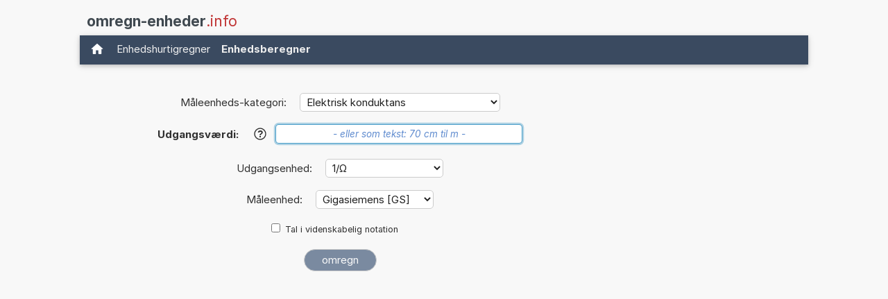

--- FILE ---
content_type: text/html; charset=utf-8
request_url: https://www.google.com/recaptcha/api2/aframe
body_size: 266
content:
<!DOCTYPE HTML><html><head><meta http-equiv="content-type" content="text/html; charset=UTF-8"></head><body><script nonce="5jbac-y6ZI_xtaK13_Lgjg">/** Anti-fraud and anti-abuse applications only. See google.com/recaptcha */ try{var clients={'sodar':'https://pagead2.googlesyndication.com/pagead/sodar?'};window.addEventListener("message",function(a){try{if(a.source===window.parent){var b=JSON.parse(a.data);var c=clients[b['id']];if(c){var d=document.createElement('img');d.src=c+b['params']+'&rc='+(localStorage.getItem("rc::a")?sessionStorage.getItem("rc::b"):"");window.document.body.appendChild(d);sessionStorage.setItem("rc::e",parseInt(sessionStorage.getItem("rc::e")||0)+1);localStorage.setItem("rc::h",'1768941068402');}}}catch(b){}});window.parent.postMessage("_grecaptcha_ready", "*");}catch(b){}</script></body></html>